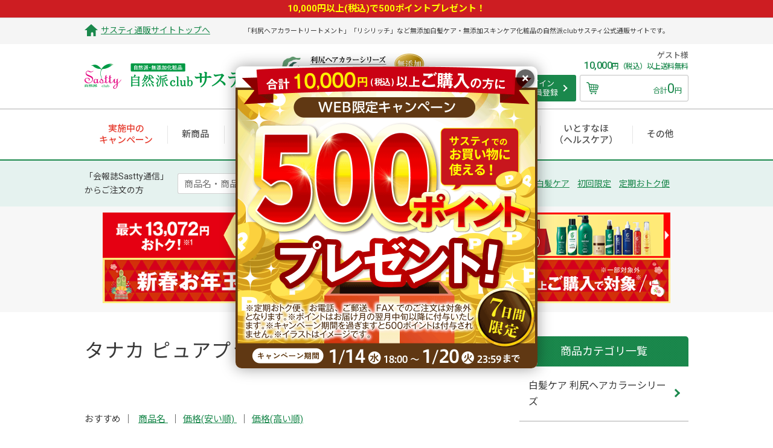

--- FILE ---
content_type: text/html; charset=utf-8
request_url: https://www.sastty.com/shop/c/c5030/
body_size: 9611
content:
<!DOCTYPE html>
<html data-browse-mode="P" lang="ja" >
<head>
<meta charset="UTF-8">
<title>利尻ヘアカラー・無添加化粧品 自然派clubサスティヘアケア雑貨・その他/タナカ ピュアプラセンタ</title>
<meta name="format-detection" content="telephone=no">
<link rel="canonical" href="https://www.sastty.com/shop/c/c5030/">


<meta name="description" content="タナカ ピュアプラセンタ。「利尻ヘアカラートリートメント」「リシリッチ」など無添加白髪ケア・無添加スキンケア化粧品の自然派clubサスティ公式通販サイトです。自然派clubサスティでは自然素材の持つ力を生かした商品づくりをコンセプトにしており、成分にもひとつひとつこだわって、自ら足を運び、自分の目で直接確かめて納得のいく高品質素材だけを原料としています。">


<meta name="wwwroot" content="" />


<link rel="icon" href="/img/usr/common/favicon.ico">
<link rel="apple-touch-icon" href="/img/usr/common/apple-touch-icon.png">
<meta name="viewport" content="width=1200">
<link href="https://fonts.googleapis.com/css?family=Roboto:300,400,500,700,900" rel="stylesheet">
<link href="https://fonts.googleapis.com/css?family=Noto+Sans+JP:300,400,500,700" rel="stylesheet">
<link rel="stylesheet" type="text/css" href="https://ajax.googleapis.com/ajax/libs/jqueryui/1.12.1/themes/ui-lightness/jquery-ui.min.css">
<link rel="stylesheet" type="text/css" href="https://maxcdn.bootstrapcdn.com/font-awesome/4.7.0/css/font-awesome.min.css">
<link rel="stylesheet" type="text/css" href="/css/sys/reset.css">
<link rel="stylesheet" type="text/css" href="/css/sys/base.css?200803">
<link rel="stylesheet" type="text/css" href="/css/sys/base_form.css">
<link rel="stylesheet" type="text/css" href="/css/sys/base_misc.css">
<link rel="stylesheet" type="text/css" href="/css/sys/layout.css">
<link rel="stylesheet" type="text/css" href="/css/sys/block_common.css">
<link rel="stylesheet" type="text/css" href="/css/sys/block_customer.css?20191128">
<link rel="stylesheet" type="text/css" href="/css/sys/block_goods.css">
<link rel="stylesheet" type="text/css" href="/css/sys/block_order.css?20191128">
<link rel="stylesheet" type="text/css" href="/css/sys/block_misc.css">
<link rel="stylesheet" type="text/css" href="/css/usr/base.css?t=20200603">
<link rel="stylesheet" type="text/css" href="/css/usr/layout.css">
<link rel="stylesheet" type="text/css" href="/css/usr/block.css?v=251112">
<link rel="stylesheet" type="text/css" href="/css/usr/user.css">
<script src="https://ajax.googleapis.com/ajax/libs/jquery/1.11.1/jquery.min.js"></script>
<script src="https://ajax.googleapis.com/ajax/libs/jqueryui/1.12.1/jquery-ui.min.js"></script>
<script src="/lib/jquery.cookie.js"></script>
<script src="/lib/jquery.balloon.js"></script>
<script src="/lib/jquery.bxslider.min.js"></script>
<script src="/lib/goods/jquery.tile.min.js"></script>
<script src="/lib/modernizr-custom.js"></script>
<script src="/js/sys/common.js"></script>
<script src="/js/sys/search_suggest.js"></script>
<script src="/js/sys/sys.js"></script>
<script src="/js/sys/ui.js"></script>
<script src="/js/usr/user.js?v=251112"></script>
<!-- etm meta -->
<meta property="etm:device" content="desktop" />
<meta property="etm:page_type" content="goodslist" />
<meta property="etm:cart_item" content="[]" />
<meta property="etm:attr" content="" />


<script src="/js/sys/goods_ajax_category.js"></script>
<script src="/js/sys/content_ajax_change.js"></script>

<!-- GA4 Eコマース用 -->
<script>
    if(jQuery('[property$=customer][content]').length) {
        var cInfo= JSON.parse(document.head.querySelector('[property$=customer][content]').content);
        dataLayer = [];
        dataLayer.push({'user_id': cInfo.customer});
    };
</script>

<!-- Global site tag (gtag.js) - Google Analytics -->
<script async src="https://www.googletagmanager.com/gtag/js?id=UA-4431534-1"></script>
<script>
window.dataLayer = window.dataLayer || [];
function gtag(){dataLayer.push(arguments);}
gtag('js', new Date());

gtag('config', 'UA-4431534-1', { 'optimize_id': 'GTM-NC899PQ'});
gtag('config', 'G-Y1EXLRZ68H');
</script>

<style>.async-hide { opacity: 0 !important} </style>
    <script>(function(a,s,y,n,c,h,i,d,e){s.className+=' '+y;h.start=1*new Date;
    h.end=i=function(){s.className=s.className.replace(RegExp(' ?'+y),'')};
    (a[n]=a[n]||[]).hide=h;setTimeout(function(){i();h.end=null},c);h.timeout=c;
    })(window,document.documentElement,'async-hide','dataLayer',4000,
    {'GTM-NC899PQ':true});</script>

<!-- Google Tag Manager PYURU -->
<script>(function(w,d,s,l,i){w[l]=w[l]||[];w[l].push({'gtm.start':
new Date().getTime(),event:'gtm.js'});var f=d.getElementsByTagName(s)[0],
j=d.createElement(s),dl=l!='dataLayer'?'&l='+l:'';j.async=true;j.src=
'https://www.googletagmanager.com/gtm.js?id='+i+dl;f.parentNode.insertBefore(j,f);
})(window,document,'script','dataLayer','GTM-M976Q4V');</script>
<!-- End Google Tag Manager PYURU -->

<!-- Google Tag Manager 極LP対応-->
<script>(function(w,d,s,l,i){w[l]=w[l]||[];w[l].push({'gtm.start':
new Date().getTime(),event:'gtm.js'});var f=d.getElementsByTagName(s)[0],
j=d.createElement(s),dl=l!='dataLayer'?'&l='+l:'';j.async=true;j.src=
'https://www.googletagmanager.com/gtm.js?id='+i+dl;f.parentNode.insertBefore(j,f);
})(window,document,'script','dataLayer','GTM-TZB4R92');</script>
<!-- End Google Tag Manager 極LP対応 -->

<!-- Google Tag Manager PIARA-->
<script>(function(w,d,s,l,i){w[l]=w[l]||[];w[l].push({'gtm.start':
new Date().getTime(),event:'gtm.js'});var f=d.getElementsByTagName(s)[0],
j=d.createElement(s),dl=l!='dataLayer'?'&l='+l:'';j.async=true;j.src=
'https://www.googletagmanager.com/gtm.js?id='+i+dl;f.parentNode.insertBefore(j,f);
})(window,document,'script','dataLayer','GTM-N69VHBB');</script>
<!-- End Google Tag Manager PIARA-->

<!-- Google Tag Manager Eight-->
<script>(function(w,d,s,l,i){w[l]=w[l]||[];w[l].push({'gtm.start':
new Date().getTime(),event:'gtm.js'});var f=d.getElementsByTagName(s)[0],
j=d.createElement(s),dl=l!='dataLayer'?'&l='+l:'';j.async=true;j.src=
'https://www.googletagmanager.com/gtm.js?id='+i+dl;f.parentNode.insertBefore(j,f);
})(window,document,'script','dataLayer','GTM-PBMHVZC');</script>
<!-- End Google Tag Manager Eight-->

<!-- Google Tag Manager CA-->
<script>(function(w,d,s,l,i){w[l]=w[l]||[];w[l].push({'gtm.start':
new Date().getTime(),event:'gtm.js'});var f=d.getElementsByTagName(s)[0],
j=d.createElement(s),dl=l!='dataLayer'?'&l='+l:'';j.async=true;j.src=
'https://www.googletagmanager.com/gtm.js?id='+i+dl;f.parentNode.insertBefore(j,f);
})(window,document,'script','dataLayer','GTM-N5VW8DN2');</script>
<!-- End Google Tag Manager CA-->

<!-- チャットボットチェック用cookie設定 START -->
<script>
    if (jQuery.cookie('chek_domein_cookie') == undefined) {
       jQuery.cookie('chek_domein_cookie', '1' , { path: '/' ,domain: ".sastty.com"});
    };
</script>
<!-- チャットボットチェック用cookie設定 END-->



<script src="/js/sys/goods_ajax_cart.js"></script>

<script src="/js/sys/goods_ajax_quickview.js"></script>




</head>
<body class="page-category" >



<div class="wrapper">
	
	
			<div class="block-header-obi-cp">
10,000円以上(税込)で500ポイントプレゼント！
</div>
<div class="block-header-obi-backspace">
</div>


<header id="header" class="pane-header">
	<div class="block-header-description">
		<div class="block-header-description--box">
			<a href="https://www.sastty.com/shop/" onclick="gtag('event', 'Click', {'event_category': 'PC-Top-header-Event','event_label': 'TopText'});">サスティ通販サイトトップへ</a>
			<p>「利尻ヘアカラートリートメント」「リシリッチ」など無添加白髪ケア・無添加スキンケア化粧品の自然派clubサスティ公式通販サイトです。</p>
		</div>
	</div>
	<div class="container">
		<div class="block-header-logo">
			<a class="block-header-logo--link" href="https://www.sastty.com/shop/" onclick="gtag('event', 'Click', {'event_category': 'PC-Top-header-Event','event_label': 'TopBn'});">
				<img class="block-header-logo--img" alt="自然派・無添加化粧品 自然派club サスティ" src="/img/usr/common/common_header_sitelogo.png">
			</a>
		</div>
		<div class="block-header-logo--btn">
			<figure>
                <a href="/shop/pages/hc_1000off.aspx#secMain" onclick="gtag('event', 'Click', {'event_category': 'PC-Top-header-Event','event_label': 'SaleNo1'});">
					<img src="/img/usr/common/common_header_btn.jpg?240624" alt="利尻昆布 利尻ヘアカラーシリーズ 売り上げ日本一！">
				</a>
			</figure>
		</div>
		<div class="block-header-info">
			<div class="block-header-info--mypage">
				<a href="https://www.sastty.com/shop/customer/menu.aspx" onclick="gtag('event', 'Click', {'event_category': 'PC-Top-header-Event','event_label': 'Login'});">ログイン
					<br>・会員登録
				</a>
			</div>
			<div class="block-header-info--user">
				<div class="block-header-info--user-system">
					<p class="block-header-info--user-name">ゲスト様</p>
				</div>
				<p class="block-header-info--user-appeal">
					<span>10,000</span>円（税込）以上送料無料
				</p>
				<div class="block-header-info--user-cart">
					<a href="https://www.sastty.com/shop/cart/cart.aspx" onclick="gtag('event', 'Click', {'event_category': 'PC-Top-header-Event','event_label': 'Cart'});">
						<figure class="block-header-info--user-cart-icon">
							<img src="/img/usr/common/common_header_cart_icon.png" alt="カート">
							<span class="block-headernav--cart-count js-cart-count"></span>
						</figure>
						<p class="block-header-info--user-cart-amount">合計<span class="js-cart-total">0</span>円</p>
					</a>
				</div>
			</div>
		</div>
	</div>
	<nav class="pane-globalnav">
		<div class="container">
			<div class="block-globalnav">
				<ul class="block-globalnav--item-list">
					<li class="block-globalnav--item-list-color1">
						<a href="/shop/pages/campaign.aspx#secMain" onclick="gtag('event', 'Click', {'event_category': 'PC-Gnavi-Event','event_label': 'Campaign'});">
							<span>実施中の<br>キャンペーン
							</span>
						</a>
					</li>
					<li class="block-globalnav--item-list-color2">
						<a href="/shop/r/r2040/#top" onclick="gtag('event', 'Click', {'event_category': 'PC-Gnavi-Event','event_label': 'new'});">
							<span>新商品
							</span>
						</a>
					</li>
					<li class="block-globalnav--item-list-color2">
						<a href="/shop/c/c10/#fs" onclick="gtag('event', 'Click', {'event_category': 'PC-Gnavi-Event','event_label': 'shiraga'});">
							<span>白髪ケア
							</span>
						</a>
					</li>
					<li class="block-globalnav--item-list-color2">
						<a href="/shop/c/c30/#fs" onclick="gtag('event', 'Click', {'event_category': 'PC-Gnavi-Event','event_label': 'hair'});">
							<span>頭皮ケア<br>ヘアケア<br>ボリュームケア
							</span>
						</a>
					</li>
					<li class="block-globalnav--item-list-color2">
						<a href="/shop/c/c20/#fs" onclick="gtag('event', 'Click', {'event_category': 'PC-Gnavi-Event','event_label': 'damage'});">
							<span>ダメージケア
							</span>
						</a>
					</li>
					<li class="block-globalnav--item-list-color2">
						<a href="/shop/c/c40/#fs" onclick="gtag('event', 'Click', {'event_category': 'PC-Gnavi-Event','event_label': 'skin'});">
							<span>スキンケア<br>メイク
							</span>
						</a>
					</li>
					<li class="block-globalnav--item-list-color2">
						<a href="/shop/pages/itosunaho.aspx" onclick="gtag('event', 'Click', {'event_category': 'PC-Gnavi-Event','event_label': 'itosunaho'});">
							<span>いとすなほ<br>（ヘルスケア）
							</span>
						</a>
					</li>
					<li class="block-globalnav--item-list-color2">
						<a href="/shop/r/r2010/#top" onclick="gtag('event', 'Click', {'event_category': 'PC-Gnavi-Event','event_label': 'ohter'});">
							<span>その他
							</span>
						</a>
					</li>
				</ul>
			</div>
		</div>
	</nav>
	<div class="block-global-search">
		<div class="container">
			<form name="frmSearch" method="get" action="https://www.sastty.com/shop/goods/search.aspx">
				<p class="block-global-search--text">「会報誌Sastty通信」
					<br>からご注文の方
				</p>
				<input type="hidden" name="search" value="x">
				<input class="block-global-search--keyword js-suggest-search" type="text" value="" tabindex="1" id="keyword" placeholder="商品名・商品コード・キーワードで検索" title="商品を検索する" name="keyword" data-suggest-submit="on" autocomplete="off">
				<button class="block-global-search--submit" type="submit" tabindex="1" name="search" value="search">検索</button>
			</form>
			<dl class="block-global-search--category">
				<dt>人気のあるカテゴリ：</dt>
				<dd>
					<ul>
						<li>
							<a href="https://www.sastty.com/shop/c/c20/">リシリッチ</a>
						</li>
						<li>
							<a href="https://www.sastty.com/shop/c/c10/">白髪ケア</a>
						</li>
						<li>
							<a href="https://www.sastty.com/shop/pages/campaign_first.aspx#secMain">初回限定</a>
						</li>
						<li>
							<a href="https://www.sastty.com/shop/pages/otoku_teiki.aspx#secMain">定期おトク便</a>
						</li>
					</ul>
				</dd>
			</dl>
		</div>
	</div>
</header>
<!--div class="mgn-t10" style="text-align:center;padding-top:20px;">
	<a href="/shop/pages/info_renew_password.aspx" onclick="gtag('event', 'Click', {'event_category': 'PC-Banner-Camp','event_label': 'Bn_UnderHead'});"><span style="color:#ff0000;text-decoration:underline;font-size:18px;">【会員様へ重要なお知らせ】サイトリニューアルに伴うパスワード再設定のお願い</span></a>
</div-->

			
				

<div class="wrap-toppart-banner">


<div class="block-toppart-banner">
  <div id="head_bnr1">

    <a href="/shop/pages/web_campaign_detail.aspx#secMain" onclick="gtag('event', 'Click', {'event_category': 'SP-Banner-Camp','event_label': 'Bn_UnderHeadFuku'});"><img src="/img/campaign/2601/bnr/head/head_cp.png" alt="2026福袋"></a>

  </div>
<div id="head_bnr2">

  <a href="/shop/pages/web_campaign_detail.aspx#secMain" onclick="gtag('event', 'Click', {'event_category': 'SP-Banner-Camp','event_label': 'Bn_UnderHeadFuku2'});"><img src="/img/campaign/2601/bnr/head/head_cp2.png" alt="2026クーポン"></a>

  <!---a href="/shop/pages/web_campaign_detail.aspx#secMain" onclick="gtag('event', 'Click', {'event_category': 'SP-Banner-Camp','event_label': 'Bn_UnderHeadCp1'});"><img src="/img/campaign/2511/bnr/head/sp_head_cp.png" alt="SUPER感謝祭"></a--->

  <!---a href="/shop/pages/web_campaign_point.aspx#secMain" onclick="gtag('event', 'Click', {'event_category': 'SP-Banner-Camp','event_label': 'Bn_UnderHeadPoint'});"><img src="/img/campaign/2510/bnr/head/point_sp.png" alt="Web限定ポイント10倍！"></a--->
  <!---a href="/shop/pages/web_campaign_limited.aspx#secMain" onclick="gtag('event', 'Click', {'event_category': 'PC-Banner-Camp','event_label': 'Bn_UnderHeadWeblimited'});"><img src="/img/campaign/2510/bnr/head/head_limited_sp.png" alt="秋冬限定"></a--->

  <!---img src="/img/campaign/2512/bnr/head/yokoku_sp.png" alt="WEB限定ポイント15倍は12月19日から"--->
  <!--a href="/shop/pages/campaign_weblimited.aspx#secMain" onclick="gtag('event', 'Click', {'event_category': 'SP-Banner-Camp','event_label': 'Bn_UnderHeadWeblimited'});"><img src="/img/campaign/2403/bnr/head/weblimited_sp.png" alt="Web限定キャンペーン"></a-->
  <!---a href="/shop/pages/web_campaign_detail.aspx#present02" onclick="gtag('event', 'Click', {'event_category': 'SP-Banner-Camp','event_label': 'Bn_UnderHeadCp1'});"><img src="/img/campaign/2509/bnr/head/640_100_head_pre02.png" alt="お年玉クーポン"></a--->

</div>

 <div >
  <!---a href="/shop/pages/web_campaign_detail.aspx#present02" onclick="gtag('event', 'Click', {'event_category': 'SP-Banner-Camp','event_label': 'Bn_UnderHeadPresent'});"><img src="/img/campaign/2510/bnr/head/head_pre02_sp.png" alt="プレゼント！"></a--->
</div>

</div>

</div>
			
	

	



<div class="pane-topic-path">
	<div class="container">
		<div class="block-topic-path"></div>
	</div>
</div>


<div class="pane-contents">
<div class="container">
<main class="pane-main">

<div class="block-category-list">
<div id="secMain"></div>


<h1 class="block-title-h1">タナカ ピュアプラセンタ</h1>


<div class="block-category-list--promotion-freespace">

</div>




<div class="block-category-list--topic"></div>





<div class="block-category-list--goods">
<script type="text/javascript">
var crsirefo_jscart = "";
</script>


<div class="block-category-list--sort-order-items">
	<ul>
		<li class="active">おすすめ</li>
       <li><a href="/shop/c/c5030_sgn/">商品名
                                         </a></li><li><a href="/shop/c/c5030_ssp/">価格(安い順)
                                         </a></li><li><a href="/shop/c/c5030_sspd/">価格(高い順)</a></li>
	</ul>
</div>

<div class="block-pager-total">
	<span class="block-pager-total--count"><span>1</span>件 あります</span>
</div>

<ul class="block-thumbnail-t">
<li>
<dl class="block-thumbnail-t--goods js-enhanced-ecommerce-item">
	<dt class="block-thumbnail-t--goods-image">

		<a href="/shop/g/g420100/" title="タナカ ピュアプラセンタ" class="js-enhanced-ecommerce-image"><figure class="img-center"><img alt="タナカ ピュアプラセンタ" src="/img/goods/S/420100.jpg" ></figure></a>

	</dt>
	<dd class="block-thumbnail-t--goods-description">
	


		<div class="block-thumbnail-t--goods-name"><a href="/shop/g/g420100/" title="タナカ ピュアプラセンタ" class="js-enhanced-ecommerce-goods-name" data-category="タナカ ピュアプラセンタ(5030)" data-brand="">タナカ ピュアプラセンタ</a></div>

		
		<div class="block-thumbnail-t--price-infos">
			
			<div class="block-thumbnail-t--price-items">
					<div class="block-thumbnail-t--price price js-enhanced-ecommerce-goods-price">8,640円</div>

	

			
			</div>
			<div class="block-thumbnail-t--add-cart">
	
	
		
			
			
			
		
	
			</div>
		</div>
	</dd>
</dl>

</li>

</ul>

<div class="block-pager-total">
	<span class="block-pager-total--count"><span>1</span>件 あります</span>
</div>


</div>



</div>
</main>

<div class="pane-right-menu">
<nav class="block-right-menu">
<nav class="block-right-menu">
	<h2>商品カテゴリ一覧</h2>
	<ul class="block-right-menu--list">
		<li>


<a href="/shop/c/c10/">白髪ケア 利尻ヘアカラーシリーズ</a>


</li>
<li>


<a href="/shop/c/c20/">ダメージケア リシリッチシリーズ</a>


</li>
<li>


<a href="/shop/c/c30/">頭皮・ボリュームケア 利尻ヘアケアシリーズ</a>


</li>

<li>


<a href="/shop/c/c40/">スキンケア・メイク</a>


</li>
<li>


<a href="/shop/r/r2010/#top">ヘアケア雑貨・その他</a>


</li>
<li>


<a href="/shop/c/c5030/" class="block-right-menu--list__current">タナカ ピュアプラセンタ<span id="category_count5030"></span></a>


</li>

<li>


<a href="/shop/pages/itosunaho.aspx">いとすなほ（ヘルスケア）</a>


</li>


		<li>
			<a href="https://www.sastty.com/shop/goods/search.aspx?search=x">商品一覧</a>
		</li>
	</ul>
</nav>



</navi>
</div>

</div>
</div>





		
	<footer class="pane-footer">
		
		
				<div class="block-footer-page-top">
  <p class="block-footer-page-top--button" id="button_pagetop"><a href="#header"><img src="/img/usr/common/common_button_pagetop.png" alt="ページトップへ"></a></p>
</div>
<div class="block-footer-contact">
	<div class="container">
		<div class="block-footer-contact--phone-order">
			<h3>お電話でのご注文</h3>
			<div class="block-footer-contact--phone-order-block">
				<div class="block-footer-contact--phone-order-box">
					<h4>はじめてご注文の方はこちら</h4>
					<address class="block-footer-contact--freedial">0120-8000-70</address>
					<p class="block-footer-contact--freedial-note">受付時間 / 午前8時～午後8時（通話料無料）
						<br>※年末年始除く
					</p>
				</div>
				<div class="block-footer-contact--phone-order-box">
					<h4>2回目以降のご注文の方はこちら</h4>
					<address class="block-footer-contact--freedial">0120-148-615</address>
					<p class="block-footer-contact--freedial-note">受付時間 / 午前9時～午後8時（通話料無料）
						<br>※年末年始除く
					</p>
				</div>
			</div>
		</div>
		<div class="block-footer-contact--consultation">
			<h3>お問い合わせ</h3>
			<!--h3>お客様相談室</h3>
			<h4>肌や髪に関するお悩みはこちら</h4>
			<address class="block-footer-contact--freedial">0120-8000-10</address>
			<p class="block-footer-contact--freedial-note">受付時間 / 平日午前9時～午後6時（通話料無料）
				<br>※土日祝・お盆・年末年始除く
			</p-->
			<div class="block-footer-contact--btn">
				<a href="https://www.sastty.com/shop/pages/contact.aspx">お問い合わせはこちら</a>
			</div>
			<h3>公式SNS</h3>
			<ul class="block-footer-contact--btn2">
				<li><a href="https://www.instagram.com/sastty_official?igsh=bnd5Z29ndjdiNnc3" target="_blank"><img src="/img/usr/insta_120.png" alt="instagram"></a></li>
				<li><a href="https://lin.ee/kbCy9IR" target="_blank"><img src="/img/usr/line_icon_120.png" alt="line"></a></li>
			</ul>
		</div>
	</div>
</div>
<div class="container">
	<div class="block-footer-nav">
		<nav class="block-footer-nav--box">
			<h3>商品について</h3>
			<ul>
				<li>
					<a href="https://www.sastty.com/shop/pages/campaign.aspx">実施中のキャンペーン</a>
				</li>
				<li>
					<a href="https://www.sastty.com/shop/g/g211000">[白髪用]利尻カラークリーム</a>
				</li>
				<li>
					<a href="https://www.sastty.com/shop/g/g140100">[白髪用]利尻ヘアカラートリートメント</a>
				</li>
				<li>
					<a href="https://www.sastty.com/shop/g/g161000">[白髪用]利尻カラーシャンプー</a>
				</li>
				<li>
					<a href="https://www.sastty.com/shop/c/c10/">白髪ケア</a>
				</li>
				<li>
					<a href="https://www.sastty.com/shop/c/c20/">ダメージケア（リシリッチ）</a>
				</li>
				<li>
					<a href="https://www.sastty.com/shop/c/c30/">ヘアケア・頭皮ケア</a>
				</li>
				<li>
					<a href="https://www.sastty.com/shop/c/c40/">スキンケア・メイク</a>
				</li>
				<li>					
					<a href="https://www.sastty.com/shop/c/c50/">ヘアケア雑貨・その他</a>
				</li>
				<li>
					<a href="https://www.sastty.com/shop/pages/itosunaho.aspx">いとすなほ（ヘルスケア）</a>
				</li>
				<li>
					<a href="/shop/goods/search.aspx?search=x&keyword=&search=search">商品一覧</a>
				</li>
				<li>
					<a href="https://www.sastty.com/shop/pages/faq.aspx#secMain">商品Q&A</a>
				</li>
			</ul>
		</nav>
		<nav class="block-footer-nav--box">
			<h3>ご利用ガイド</h3>
			<ul>
				<li>
					<a href="/shop/customer/entry.aspx">新規会員登録</a>
				</li>
				<li>
					<a href="https://www.sastty.com/shop/pages/guide_order.aspx">ご注文方法</a>
				</li>
				<li>
					<a href="https://www.sastty.com/shop/pages/guide_pay.aspx">お支払い方法</a>
				</li>
				<li>
					<a href="https://www.sastty.com/shop/pages/guide_delivery.aspx">送料・配送方法</a>
				</li>
				<li>
					<a href="https://www.sastty.com/shop/pages/guide_cancel.aspx">変更・キャンセル</a>
				</li>
				<li>
					<a href="https://www.sastty.com/shop/pages/guide_change.aspx">商品の返品・交換</a>
				</li>
				<li>
					<a href="https://www.sastty.com/shop/pages/faq.aspx#secMain">よくあるご質問</a>
				</li>
				<li>
					<a href="https://www.sastty.com/shop/pages/otoku_teiki.aspx">定期おトク便について</a>
				</li>
				<li>
					<a href="https://www.sastty.com/shop/pages/sastty_mail_maga.aspx">メルマガ配信お申込み</a>
				</li>
				<li>
					<a href="https://www.sastty.com/shop/pages/guide_purchase.aspx">当社商品ご購入にあたって</a>
				</li>
			</ul>
		</nav>
		<nav class="block-footer-nav--box">
			<h3>サスティについて</h3>
			<ul>
				<li>
					<a href="https://www.sastty.com/shop/pages/sastty_company.aspx">会社概要</a>
				</li>
				<li>
					<a href="https://www.sastty.com/shop/pages/sastty_recruit.aspx">採用情報</a>
				</li>
				<li>
					<a href="https://www.sastty.com/shop/pages/sastty_pp.aspx">プライバシーポリシー</a>
				</li>
				<li>
					<a href="https://www.sastty.com/shop/pages/sastty_business.aspx">特定商取引法に基づく表記</a>
				</li>
			</ul>
		</nav>
		<nav class="block-footer-nav--box">
			<h3>お困りの際は</h3>
			<ul>
				<li>
					<a href="https://www.sastty.com/shop/pages/otoku_beginner.aspx">はじめてご利用の方へ</a>
				</li>
				<li>
					<a href="https://www.sastty.com/shop/pages/sastty_sitemap.aspx">サイトマップ</a>
				</li>
				<li>
					<a href="https://www.sastty.com/shop/pages/contact.aspx">お問い合わせ</a>
				</li>
			</ul>
		</nav>
	</div>
</div>
<div class="block-footer-info">
	<div class="container">
		<div class="block-footer-info--security">
			<ul>
				<li>
				

					<span id="ss_gmo_img_wrapper_100-50_image_ja">
					<a href="https://jp.globalsign.com/" target="_blank" rel="nofollow">
					<img alt="SSL　GMOグローバルサインのサイトシール" border="0" id="ss_img" src="//seal.globalsign.com/SiteSeal/images/gs_noscript_100-50_ja.gif">
					</a>
					</span>
					<script type="text/javascript" src="//seal.globalsign.com/SiteSeal/gmogs_image_100-50_ja.js" defer="defer"></script>



				</li>
				<li>
					<a href="https://www.sastty.com/shop/pages/info_iso9001.aspx" target="_blank"><img src="/img/usr/common/common_footer_iso9001.png" alt="ISO9001"></a>
				</li>
				<li>
					<a href="https://www.jadma.or.jp/" target="_blank"><img src="/img/usr/common/common_footer_jdma.png" alt="ジャドマ"></a>
				</li>
				<li>
					<a href="https://ondankataisaku.env.go.jp/funtoshare/" target="_blank"><img src="/img/usr/common/common_footer_funtoshare.png" alt="Fun To Share"></a>
				</li>
				<li>
					<a href="http://privacymark.jp/" target="_blank"><img src="/img/usr/common/common_footer_17001947.png" alt="プライバシーマーク"></a>
				</li>
			</ul>
			<p>当サイトはSSLに対応しています。お客様の大事な情報は暗号化して送信されますので、 安心してご利用ください。</p>
		</div>
		<div class="block-footer-info--box">
			<div class="block-footer-info--address">
				<figure class="block-footer-info--address-logo-sastty">
					<img src="/img/usr/common/common_footer_logo.png" alt="PYURU">
				</figure>
				<figure class="block-footer-info--address-logo-pyuru">
					<img src="/img/usr/common/common_footer_logo_pyuru.png" alt="PYURU">
				</figure>
				<address>株式会社ピュール　　本社・自社工場
					<br>〒819-1111　福岡県糸島市泊723-1
				</address>
			</div>
			<div class="block-footer-info--copyright">
				<p>自然派clubサスティは株式会社ピュールの公式通販サイトです。</p>
				<p>当サイト内に掲載されている全ての文章・画像の無断転載、転用を禁止します。</p>
				<p>Copyright &#169; Pyuru. All Rights Reserved. </p>
			</div>
		</div>
	</div>
</div>


<span id="contents-POPUP_TAG_FOOTER" class="contents">{=contents.POPUP_TAG_FOOTER=}</span>
<span id="contents-POPUP_TAG_FOOTER2" class="contents">{=contents.POPUP_TAG_FOOTER2=}</span>
		
	</footer>
</div>

<!-- YTM -->
<script type="text/javascript">
  (function () {
var accessURL = window.location.href;
if (accessURL.indexOf('tcs_s_e') === -1){
    var tagjs = document.createElement("script");
    var s = document.getElementsByTagName("script")[0];
    tagjs.async = true;
    tagjs.src = "//s.yjtag.jp/tag.js#site=QLaEXQg&referrer=" + encodeURIComponent(document.location.href) + "";
    s.parentNode.insertBefore(tagjs, s);
};
  }());
</script>
<noscript>
  <iframe src="//b.yjtag.jp/iframe?c=QLaEXQg" width="1" height="1" frameborder="0" scrolling="no" marginheight="0" marginwidth="0"></iframe>
</noscript>
<!-- YTM -->

<!-- c-rings start -->
<script src="//jmp.c-rings.net/cr_effectLog-v21i.min.js" type="text/javascript"></script>
<!-- c-rings end -->

<!-- Google Tag Manager (noscript) PYURU -->
<noscript><iframe src="https://www.googletagmanager.com/ns.html?id=GTM-M976Q4V"
height="0" width="0" style="display:none;visibility:hidden"></iframe></noscript>
<!-- End Google Tag Manager (noscript) PYURU -->

<!-- Google Tag Manager (noscript) 極LP対応-->
<noscript><iframe src="https://www.googletagmanager.com/ns.html?id=GTM-TZB4R92"
height="0" width="0" style="display:none;visibility:hidden"></iframe></noscript>
<!-- End Google Tag Manager (noscript) -->

<!-- Google Tag Manager (noscript) PIARA-->
<noscript><iframe src="https://www.googletagmanager.com/ns.html?id=GTM-N69VHBB"
height="0" width="0" style="display:none;visibility:hidden"></iframe></noscript>
<!-- End Google Tag Manager (noscript) -->

<!-- Google Tag Manager (noscript) Eight-->
<noscript><iframe src="https://www.googletagmanager.com/ns.html?id=GTM-PBMHVZC"
height="0" width="0" style="display:none;visibility:hidden"></iframe></noscript>
<!-- End Google Tag Manager (noscript) -->

<!-- Google Tag Manager (noscript) CA-->
<noscript><iframe src="https://www.googletagmanager.com/ns.html?id=GTM-N5VW8DN2"
height="0" width="0" style="display:none;visibility:hidden"></iframe></noscript>
<!-- End Google Tag Manager (noscript) CA-->

<!-- ■共通タグ --> 
<!-- EBiS tag version4.10 start -->
<script type="text/javascript">
    (function(a,d,e,b,i,s){ window[i]=window[i]||[];var f=function(a,d,e,b,i,s){
        var o=a.getElementsByTagName(d)[0],h=a.createElement(d),t='text/javascript';
        h.type=t;h.async=e;h.onload=function(){ window[i].init(
            { argument:s, auto:true }
        );};h._p=o;return h;},h=f(a,d,e,b,i,s),l='//taj',j=b+s+'/cmt.js';h.src=l+'1.'+j;
        h._p.parentNode.insertBefore(h,h._p);h.onerror=function(k){k=f(a,d,e,b,i,s);
        k.src=l+'2.'+j;k._p.parentNode.insertBefore(k,k._p);};
    })(document,'script',true,'ebis.ne.jp/','ebis','GWTq7xgd');
</script>
<!-- EBiS tag end -->
</body>
</html>


--- FILE ---
content_type: text/css
request_url: https://www.sastty.com/css/sys/base_form.css
body_size: 1633
content:
@charset "UTF-8";

/* ----入力フォーム共通---- */

input,
button,
select,
textarea {
  font-family: inherit;
  font-size: inherit;
  line-height: inherit;
}

input[type="text"],
input[type="tel"],
input[type="email"],
input[type="search"],
input[type="password"],
input[type="url"],
input[type="number"],
select,
textarea {
  padding: 4px;
  border: 1px solid #ccc;
  background-color: #fff;
}

input[type="text"]:hover,
input[type="tel"]:hover,
input[type="email"]:hover,
input[type="search"]:hover,
input[type="password"]:hover,
input[type="url"]:hover,
input[type="number"]:hover,
select:hover,
textarea:hover {
  border: 1px solid #666;
}

input[type="radio"] {
  width: 18px;
  height: 18px;
  vertical-align: middle;
  margin-right: 5px;
}

input[type="checkbox"] {
  width: 18px;
  height: 18px;
  vertical-align: middle;
  margin-right: 5px;
}

label.radio,
label.checkbox,
input[type="radio"],
input[type="radio"] + label,
input[type="checkbox"],
input[type="checkbox"] + label,
select {
  cursor: pointer;
}

input[type="text"][disabled] {
  background: #dcdcdc;
  cursor: not-allowed;
}

/* ----ボタン---- */

.btn {
  display: inline-block;
  margin: 0;
  text-align: center;
  vertical-align: middle;
  cursor: pointer;
  white-space: nowrap;
  padding: 4px 10px;
}

.btn:hover,
.btn:focus {
  text-decoration: none;
}

.btn:active,
.btn.active {
  outline: 0;
  box-shadow: inset 2px 2px 2px rgba(0, 0, 0, 0.125);
}

.btn.disabled,
.btn[disabled],
.btn.disabled:hover,
.btn[disabled]:hover,
.btn.disabled:active,
.btn[disabled]:active {
  cursor: not-allowed;
  opacity: 0.65;
  filter: alpha(opacity=65);
  box-shadow: none !important;
}

.btn-default {
  color: #333;
  border: solid 1px #dcdcdc;
  background-color: #e5e5e5;
}

.btn-primary {
  color: #fff;
  border: solid 1px #c54f00;
  background-color: #f60;
}

.btn-secondary {
  color: #fff;
  border: solid 1px #333;
  background-color: #666;
}

.btn-danger {
  color: #fff;
  border: solid 1px #c30;
  background-color: #d9534f;
}

.hidden-btn {
  position: absolute;
  left: -9999px;
  width: 1px;
  height: 1px;
}

/* ----画面上部メッセージ---- */

.alert {
  margin-top: 5px;
  padding: 10px 10px 10px 30px;
  margin-bottom: 5px;
  position: relative;
  border: 1px solid #ebccd1;
  color: #a94442;
  background-color: #f2dede;
}

.alert:before {
  font-family: FontAwesome;
  content: "\f071";
  position: absolute;
  left: 10px;
}

.success {
  margin-top: 5px;
  padding: 10px 10px 10px 30px;
  margin-bottom: 5px;
  position: relative;
  border: 1px solid #bce8f1;
  color: #31708f;
  background-color: #d9edf7;
}

.success:before {
  font-family: FontAwesome;
  content: "\f05a";
  position: absolute;
  left: 10px;
}

/* ----入力フォームタイトル---- */

.legend {
  margin: 40px 0 20px;
  padding: 0 0 5px 2px;
  font-size: 26px;
  font-weight: normal;
  border-bottom: #999 1px solid;
}

/* ----縦型入力フォーム---- */

.fieldset-vertical {
  margin-top: 10px;
  margin-bottom: 10px;
}

.fieldset-vertical .form-group {
  margin: 5px 0 10px 0;
}

.fieldset-vertical .form-label,
.fieldset-vertical .constraint {
  margin: 0 0 5px 0;
}

.fieldset-vertical .form-label {
  padding: 10px;
  margin-right: 10px;
  text-align: left;
  background: #f9f9f9;
  vertical-align: middle;
}

.fieldset-vertical .form-label label {
  font-weight: bold;
}

.fieldset-vertical .form-control {
  clear: both;
}

/* ----横型入力フォーム---- */

.fieldset {
  margin-top: 10px;
  margin-bottom: 10px;
  width: 100%;
}

.fieldset .form-group {
  display: table;
  width: 100%;
  border-top: #e5e5e5 1px solid;
}

.fieldset .form-group:last-child {
  border-bottom: #e5e5e5 1px solid;
}

.fieldset .form-label,
.fieldset .constraint,
.fieldset .form-control {
  display: table-cell;
}

.fieldset .form-label {
  width: 23%;
  padding: 25px 10px 25px 25px;
  text-align: left;
  background: #f9f9f9;
}

.fieldset .form-label label {
  font-weight: bold;
}

.fieldset .constraint {
  width: 65px;
  padding: 5px;
  background: #f9f9f9;
}

.fieldset .form-control {
  padding: 5px 0 5px 20px;
}

.fieldset .form-control select {
  font-family: "メイリオ", Meiryo, "ヒラギノ角ゴ Pro W6", "Hiragino Kaku Gothic Pro", Osaka, "ＭＳ Ｐゴシック", "MS PGothic", sans-serif;
}

/* ----入力支援---- */

.form-error {
  display: block;
  color: #a94442;
}

.required:after {
  display: inline-block;
  padding: .2em .6em;
  font-size: 11px;
  text-align: center;
  white-space: nowrap;
  vertical-align: baseline;
  border-radius: .25em;
  color: #fff;
  background-color: #d9534f;
  content: "必須";
}

.help-block {
  display: block;
  font-size: 11px;
  margin-top: 5px;
  color: #737373;
}

.count-msg-another {
  display: block;
  font-size: 11px;
  margin-top: 5px;
  color: #555;
}

.count-msg {
  display: block;
  font-size: 11px;
  margin-top: 5px;
  color: #f66;
}

/* ----入力フォームボタン---- */

.action-buttons {
  margin-top: 10px;
  width: 100%;
  text-align: center;
  display: block;
}

.action {
  display: inline;
  margin-left: 10px;
  margin-right: 10px;
}

.action .btn {
  margin-top: 10px;
  padding: 8px 8px;
  font-size: 16px;
  border-bottom-width: 2px;
  min-width: 160px;
}

/* ----ラジオボタン、チェックボックス---- */

.radio {
  margin-right: 10px;
}

.checkbox {
  margin-right: 10px;
}

/* ----EFO---- */
.efo-icon {
  border: none;
  vertical-align: middle;
}

input[type="text"].efo-error,
input[type="tel"].efo-error,
input[type="email"].efo-error,
input[type="search"].efo-error,
input[type="password"].efo-error,
input[type="url"].efo-error,
input[type="number"].efo-error,
select.efo-error,
textarea.efo-error {
  background-color: #f2dede;
}

input[type="text"].efo-valid,
input[type="tel"].efo-valid,
input[type="email"].efo-valid,
input[type="search"].efo-valid,
input[type="password"].efo-valid,
input[type="url"].efo-valid,
input[type="number"].efo-valid,
select.efo-valid,
textarea.efo-valid {
  background-color: #e9f2d7;
}


--- FILE ---
content_type: text/css
request_url: https://www.sastty.com/css/usr/layout.css
body_size: 728
content:
/**!
 * rev. 2019-10-02
 * copyright © 2019
 */

 @charset "UTF-8";

.wrapper {
  background: #fff;
  min-width: 1050px;
  overflow: hidden;
}

.container {
  width: 1000px;
}

.pane-header .container {
  display: -webkit-box;
  display: -ms-flexbox;
  display: flex;
  -webkit-box-align: center;
      -ms-flex-align: center;
          align-items: center;
  -webkit-box-pack: start;
      -ms-flex-pack: start;
          justify-content: flex-start;
  height: auto;
  padding: 11px 0 12px;
}

.pane-order-header {
  border-bottom: 1px solid #d8d8d8;
  padding: 20px 0;
}

.pane-order-header .container {
    -webkit-box-pack: start;
        -ms-flex-pack: start;
            justify-content: flex-start;
  }

.pane-globalnav {
  position: relative;
  border-top: 1px solid #adadad;
  border-bottom: 2px solid #1a884c;
}

.pane-globalnav .container {
    padding: 0;
    display: block;
  }

.pane-contents {
  margin-top: 20px;
  padding-bottom: 90px;
}

.pane-contents .container {
    display: -webkit-box;
    display: -ms-flexbox;
    display: flex;
    -webkit-box-pack: justify;
        -ms-flex-pack: justify;
            justify-content: space-between;
  }

.pane-contents a {
    text-decoration: underline;
    color: #1a884c;
  }

.pane-order-contents {
  margin-top: 20px;
  padding-bottom: 90px;
}

.pane-main {
  -webkit-box-flex: 1;
      -ms-flex: 1;
          flex: 1;
}

.pane-main a {
    text-decoration: underline;
    color: #1a884c;
  }

.pane-right-menu {
  width: 280px;
  margin: 0 0 0 40px;
}

.pane-footer {
  padding: 0;
  position: relative;
  z-index: 5000;
  background: #fff;
}

.pane-landingpage-contents {
  background: #eee;
  border: 1px solid #eee;
}

.block-member-info, .block-member-info-confirmation, .block-member-registration-completed, .block-shipping-address, .block-credit-card-confirmation, .block-inquiry, .block-inquiry-history, .block-mail-address, .block-member-password, .block-reset-password, .block-user-review, .block-mail-news {
  width: 900px;
  margin: 0 auto;
}

.page-brandtop .pane-contents .container {
      display: -ms-grid;
      display: grid;
      -ms-grid-columns: 680px 1fr;
          grid-template-columns: 680px 1fr;
      -ms-grid-rows: auto 1fr;
          grid-template-rows: auto 1fr;
    }

.page-brandtop .pane-contents .container .pane-left-menu {
        width: 280px;
        -ms-grid-row: 1;
        -ms-grid-row-span: 2;
        grid-row: 1 / 3;
        -ms-grid-column: 2;
        -ms-grid-column-span: 1;
        grid-column: 2 / 3;
        margin: 0 0 0 40px;
      }

.page-brandtop .pane-contents .container .pane-main {
        width: 680px;
        -ms-grid-row: 1;
        -ms-grid-row-span: 1;
        grid-row: 1 / 2;
        -ms-grid-column: 1;
        -ms-grid-column-span: 1;
        grid-column: 1 / 2;
      }

.page-brandtop .pane-contents .container .pane-right-menu {
        width: 680px;
        -ms-grid-row: 2;
        -ms-grid-row-span: 1;
        grid-row: 2 / 3;
        -ms-grid-column: 1;
        -ms-grid-column-span: 1;
        grid-column: 1 / 2;
        margin: 50px 0 0;
      }


--- FILE ---
content_type: application/javascript
request_url: https://www.sastty.com/js/sys/content_ajax_change.js
body_size: 410
content:
jQuery(document).ready(function() {

	jQuery("span.contents").each(function() {
		var content_tag = jQuery(this).text();
		var content = jQuery(this).text().replace('{=contents.','').replace('=}','');
		
        /*  Ajax読み込み開始 */
        jQuery.ajax({
            url: eclib.sys.wwwroot + '/shop/js/content_tag_change.aspx?content=' + content,
            async: true,
            cache: false,
            dataType: 'html'
        }).done(function(data) {
           jQuery(data).replaceAll('#contents-' + content);
           if (eclib.sys.isModeSmartPhone()) anchor_scrol();
        }).fail(function(data) {
           jQuery('').replaceAll('#contents-' + content);
        }).always(function(data) {});
	    
	});
	
	function anchor_scrol() { 
		var lochref = window.location.href;
		if ( lochref.indexOf('#') > -1 ) {
			var anchor = lochref.slice( lochref.indexOf('#') );
			window.setTimeout(function(){
				jQuery('body, html').animate({ scrollTop: jQuery(anchor).offset().top - 60}, 1);
			}, 1);
		}
	};
});


